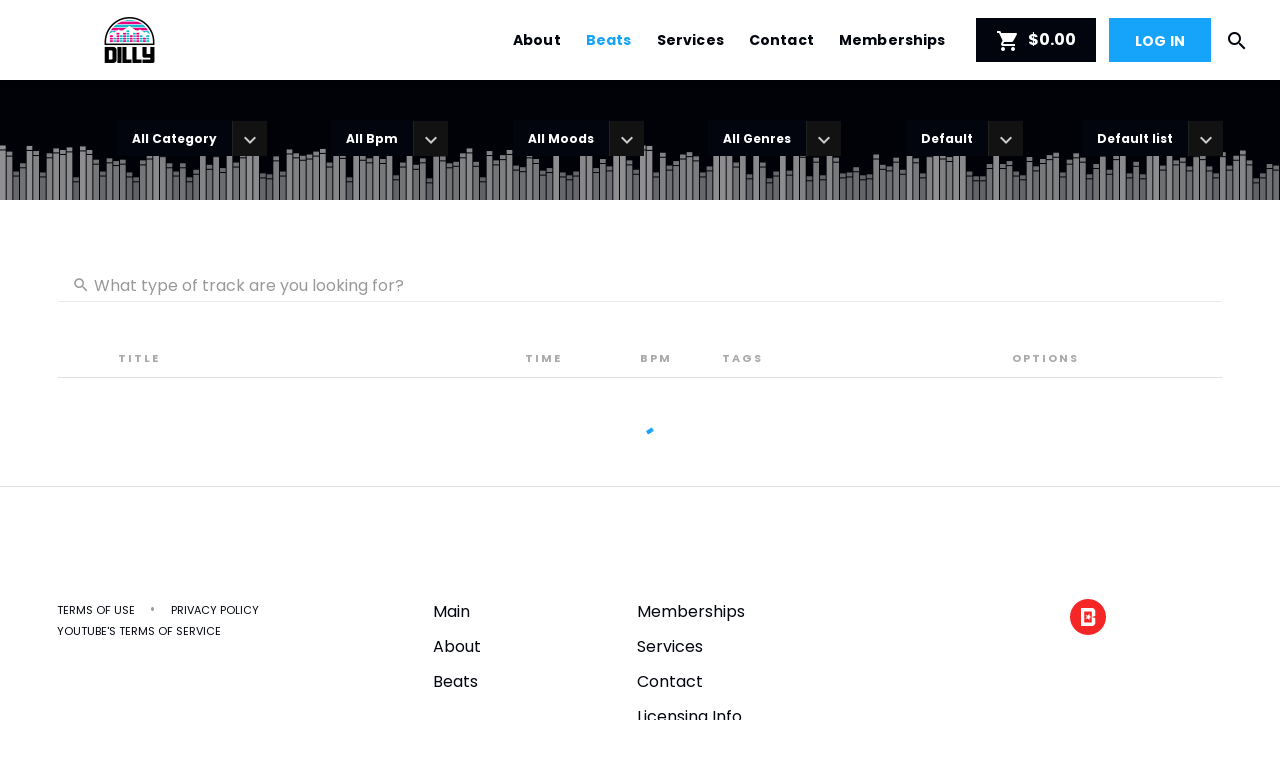

--- FILE ---
content_type: text/html
request_url: https://dfk4q17bz2d45.cloudfront.net/pages/two-point-o/partials/customizedMenuMobile.html?_=2.3.766
body_size: 111
content:
<a md-ink-ripple class="md-button md-default mob-menu-btn" ng-repeat="(menuKey, menu) in customizedMenu" ng-class="{'active':isActivePage(menuKey)}" ng-click="close('left')" ng-if="menu.enabled" aria-label="{{ menu.title }}" ng-href="{{ menu.uri }}"><i class="material-icons m-r-xs">{{ getMenuIcon(menuKey, 'TWO_POINT_O') }}</i> {{ menu.title }}</a>

--- FILE ---
content_type: text/html
request_url: https://dfk4q17bz2d45.cloudfront.net/pages/two-point-o/partials/lyricPad-form.html?_=2.3.766
body_size: 282
content:
<div id="lyric-pad-bg" accform="accountLyricsClose"></div><div id="lyric-pad-content" class="scroll-bar-mini" ng-class="{'block':showLyricPad,'hide':hideLyricPad}"><div id="lyric-pad-content-padded"><div ng-if="authStatus && !accLoaded" layout-gt-sm="row"><span flex="" class="text-center m-t-xl m-b-xl"><span class="block"><md-progress-circular class="md-hue-2 inline" md-diameter="20px"></md-progress-circular></span><p class="text-sm m-b-none text-muted"><em>loading Lyric Pad, please wait...</em></p></span></div><div ng-include="createTemplatePath('lyricPad')"></div><div class="cart-options-close-container-always-open"><a href="" class="pull-right cart-options-close" accform="accountLyricsClose"><i class="material-icons">close</i></a></div></div></div>

--- FILE ---
content_type: text/html
request_url: https://dfk4q17bz2d45.cloudfront.net/pages/two-point-o/partials/musicTracks.html?_=2.3.766
body_size: 1310
content:
<section><div class="section-heading sh-with-filters"><div id="section-heading-backdrop"><div id="section-heading-dimmer"></div></div><div id="d3Container" playlist-control="reinitializeVisualizer"></div><div layout="row" layout-align="center center"><section class="max-layout-width"><div layout-gt-sm="row"><h1>{{pst.pageText.site_menu.tracks.title}}</h1><span flex-gt-sm="" class="text-right block-xs music-tracks-filters-container"><div class="inline music-tracks-filters"><md-menu md-offset="0 50"><a href="" class="dropdown-btn default m-r-xs m-b-xs" ng-click="openFilterMenu($mdOpenMenu, $event)"><strong class="text"><span class="value">{{ filters.category | underScoreToSpacesFormatter }} </span></strong><span class="caret"><i class="material-icons v-middle">&#xE313;</i></span></a><md-menu-content class="scroll-bar-mini"><md-menu-item><a href="" ng-click="setFilter('category', 'ALL CATEGORY')" ng-class="{'primary-highlight-color': 'ALL CATEGORY' == filters.category}" class="md-button md-default" aria-label="">All Categories</a></md-menu-item><md-menu-item ng-repeat="(key, value) in facets.category"><a href="" ng-click="setFilter('category', key)" ng-class="{'text-primary':key == filters.category}" class="md-button md-default" aria-label="">{{ key | underScoreToSpacesFormatter }}</a></md-menu-item></md-menu-content></md-menu><md-menu md-offset="0 50"><a href="" class="dropdown-btn default m-r-xs m-b-xs" ng-click="openFilterMenu($mdOpenMenu, $event)"><span class="text"><strong class="value">{{ filters['metadata.bpm'] | underScoreToSpacesFormatter }}</strong> </span><span class="caret"><i class="material-icons v-middle">&#xE313;</i></span></a><md-menu-content class="scroll-bar-mini"><md-menu-item><a href="" ng-click="setFilter('metadata.bpm', 'ALL BPM')" ng-class="{'primary-highlight-color': 'ALL BPM' == filters['metadata.bpm']}" class="md-button md-default" aria-label="">All BPM</a></md-menu-item><md-menu-item ng-repeat="(key, val) in facets['metadata.bpm']"><a href="" ng-click="setFilter('metadata.bpm', key)" ng-class="{'primary-highlight-color': key == filters['metadata.bpm']}" class="md-button md-default" aria-label="">{{ key | underScoreToSpacesFormatter }}</a></md-menu-item></md-menu-content></md-menu><md-menu md-offset="0 50"><a href="" class="dropdown-btn default m-r-xs m-b-xs" ng-click="openFilterMenu($mdOpenMenu, $event)"><span class="text"><strong class="value">{{ filters['metadata.moods'] | underScoreToSpacesFormatter }}</strong> </span><span class="caret"><i class="material-icons v-middle">&#xE313;</i></span></a><md-menu-content width="3" class="scroll-bar-mini"><md-menu-item><a href="" ng-click="setFilter('metadata.moods', 'ALL MOODS')" ng-class="{'primary-highlight-color': 'ALL MOODS' === filters['metadata.moods']}" class="md-button md-default" aria-label="">All Moods</a></md-menu-item><md-menu-item ng-repeat="(key, val) in facets['metadata.moods']"><a href="" ng-click="setFilter('metadata.moods', key)" class="md-button md-default" ng-class="{'primary-highlight-color': key === filters['metadata.moods']}" aria-label="">{{ key | underScoreToSpacesFormatter }}</a></md-menu-item></md-menu-content></md-menu><md-menu md-offset="0 50"><a href="" class="dropdown-btn default m-r-xs m-b-xs" ng-click="openFilterMenu($mdOpenMenu, $event)"><span class="text"><strong class="value">{{ filters['metadata.genres'] | underScoreToSpacesFormatter }}</strong> </span><span class="caret"><i class="material-icons v-middle">&#xE313;</i></span></a><md-menu-content width="3" class="scroll-bar-mini"><md-menu-item><a href="" ng-click="setFilter('metadata.genres', 'ALL GENRES')" ng-class="{'primary-highlight-color': 'ALL GENRES' == filters['metadata.genres']}" class="md-button md-default" aria-label="">All Genres</a></md-menu-item><md-menu-item ng-repeat="(key, val) in facets['metadata.genres']"><a href="" ng-click="setFilter('metadata.genres', key)" class="md-button md-default" ng-class="{'primary-highlight-color': key == filters['metadata.genres']}" aria-label="">{{ key | underScoreToSpacesFormatter }}</a></md-menu-item></md-menu-content></md-menu><md-menu md-offset="0 50" ng-if="!isSpecificPlaylist"><a href="" class="dropdown-btn default m-b-xs" ng-click="openFilterMenu($mdOpenMenu, $event)"><span class="text"><strong class="value">{{ filters.index | underScoreToSpacesFormatter }}</strong> </span><span class="caret"><i class="material-icons v-middle">&#xE313;</i></span></a><md-menu-content width="3" class="scroll-bar-mini"><md-menu-item ng-repeat="(key, val) in sortBy"><a href="" ng-click="setFilter('index', key)" ng-class="{'primary-highlight-color': key == filters.index}" class="md-button md-default" aria-label="">{{ key | underScoreToSpacesFormatter }}</a></md-menu-item></md-menu-content></md-menu><md-menu md-offset="0 50"><a href="" class="dropdown-btn default m-b-xs" ng-click="openFilterMenu($mdOpenMenu, $event)"><span class="text"><strong class="value">{{ selectedTrackList || 'Default list' }}</strong> </span><span class="caret"><i class="material-icons v-middle">&#xE313;</i></span></a><md-menu-content width="3" class="scroll-bar-mini"><md-menu-item ng-repeat="trackList in trackLists"><a href="" ng-click="setFilter('track_list_id', trackList.id)" ng-class="{'primary-highlight-color': trackList.playlist_id == filters.id}" class="md-button md-default" aria-label="">{{ trackList.title }}</a></md-menu-item></md-menu-content></md-menu></div></span></div></section></div></div><div class="section-content"><div layout="row" layout-align="center center" class="m-t m-b" hide-xs hide-sm><section class="max-layout-width"><div layout="row"><span flex=""><md-content layout-padding class="boxed-white no-padding"><form name="searchProPageTracks" class="no-padding"><div layout="row"><md-input-container class="md-block m-none" flex><label><i class="material-icons" style="font-size:18px;position:relative;top:3px;">search</i> What type of track are you looking for?</label> <input required class="input-box m-none" ng-keyup="applyFilters(200)" ng-keydown="clearFilterTimeout()" name="search_keyword" ng-model="filters.search_keyword" autocomplete="off"></md-input-container></div></form></md-content></span></div></section></div><div class="tracks-container" layout="row" layout-align="center center"><section class="max-layout-width"><div class="playlist-container"><track-list data-list="tracks" data-current-track="currentTrack" data-player-running="playerRunning" data-membership-has-free-track-sample-download="membershipHasFreeTrackSampleDownload"></track-list><div layout="row" layout-align="center center" class="item" ng-class="{'hide':allLoaded || !isLoadingTracks}"><md-progress-circular class="md-hue-2 inline m-t m-b" md-diameter="40px"></md-progress-circular></div></div></section></div></div></section>

--- FILE ---
content_type: application/javascript
request_url: https://dfk4q17bz2d45.cloudfront.net/core/utilities/underScoreToSpacesHelper.js?_=2.3.766
body_size: 101
content:
define(["app"],function(r){r.filter("underScoreToSpacesFormatter",function(){return function(r){return function(r){if(void 0===r)return"";var e=[];return(r=r.replace(/_/gi," ")).split(" ").forEach(r=>{var n=r.toLowerCase();e.push(n[0].toUpperCase()+n.substring(1))}),e.join(" ")}(r)}})});

--- FILE ---
content_type: application/javascript
request_url: https://dfk4q17bz2d45.cloudfront.net/core/services/v3/object/track/getTrackListsGql.js?_=2.3.766
body_size: 87
content:
var getPublicTrackListsGql=function(n){return`query {\n      publicTrackLists(memberId: "${n}") {\n        id\n        title\n\n        #artworkGql\n      }\n  }`},getTrackListTracksGql=function(n,t,r,e){return`query {\n      trackListTracks(id: "${n}", memberId: "${t}", size: ${e}, page: ${r}) {\n        content {\n          itemId\n          position\n        }\n        #pageGql\n      }\n  }`};

--- FILE ---
content_type: application/javascript
request_url: https://dfk4q17bz2d45.cloudfront.net/core/controllers/musicTracksCtrl.js?_=2.3.766
body_size: 1286
content:
define(["app","services/v3/object/track/gqlTrackService","services/v3/object/track/gqlTrackListService","services/v3/object/track/searchTrackService"],function(t){var a=function(t,a,e,s,c,i,r,n,o){var l=0,f=0,d=30,k=100,u=null;function L(e,s){var c=a.search();return void 0===t.filters&&(t.filters={}),void 0!==c[e]?c[e]:s}function h(){t.filters={search_keyword:L("search_keyword",""),category:L("category","ALL CATEGORY"),"metadata.bpm":L("metadata.bpm","ALL BPM"),"metadata.moods":L("metadata.moods","ALL MOODS"),"metadata.genres":L("metadata.genres","ALL GENRES"),index:L("index","default"),track_list_id:L("track_list_id","")}}function p(){var a=[];for(var e in t.filters)"search_keyword"===e||"index"===e||"track_list_id"===e||t.filters[e].startsWith("ALL ")||a.push(`${e}:"${t.filters[e]}"`);return a}function y(a,e){g(a,e,!0)||(v(e),t.facets=o.parseFacets(t.facets,e.facets),t.isLoadingTracks=!1,e.hits<d&&(t.fullyLoaded=!0),t.$apply(),r.viewItemList("track","Music",e.hits),i.playlist.addTracksToPlaylist(t.tracks),l++)}function T(a,e){if(f++,g(a,e,!1))return void S();v(e);const s=[];if(_.forEach(function(a){t.tracks.forEach(function(t){t.id!==a.itemId||s.push(t)})}),t.tracks=s,Object.keys(t.facets).length>0)try{for(let a in e.facets)if(t.facets[a])for(let s in e.facets[a])t.facets[a][s]?e.facets[a][s]instanceof Number&&(t.facets[a][s]=t.facets[a][s]+e.facets[a][s]):t.facets[a][s]=e.facets[a][s]}catch(t){}else t.facets=o.parseFacets(t.facets,e.facets);t.isLoadingTracks=!1,t.$apply(),r.viewItemList("track","Music",e.hits),i.playlist.addTracksToPlaylist(t.tracks),e.hits.length<k&&t.tracks.length<100&&S()}function g(a,e,s){return!(!a&&0!==e.nbHits)&&(t.isLoadingTracks=!1,t.fullyLoaded=s,t.$apply(),!0)}function v(a){t.tracks=t.tracks.length>0?t.tracks.concat(a.hits):a.hits}t.tracks=[],t.trackLists=[],t.isLoadingTracks=!1,t.fullyLoaded=!1,t.facets={},t.filters={},t.sortBy={default:"_bycustom",relevance:"",newest:"_bydate"},t.setFilter=function(e,s){t.filters[e]=s,a.search(t.filters),"track_list_id"===e&&(f=0,t.trackLists.forEach(function(a){L("track_list_id","")===a.id&&(t.selectedTrackList=a.title)})),b(),S()},t.applyFilters=function(s){t.isLoadingTracks||(e.cancel(u),u=e(function(){r.sendSearchEvent(t.filters.search_keyword),a.search(t.filters),b(),S()},s))},t.openFilterMenu=function(t,a){t(a)},t.openFilterMenu.$inject=["$mdOpenMenu"],t.loadTracksFromAction=function(){S()};let _=[];function m(a){if(!t.isLoadingTracks&&!t.fullyLoaded){h();var e=p(),i=L("search_keyword",""),r=t.sortBy[L("index","default")];t.isLoadingTracks=!0,function(t,a){return s.getTracks(t,appSettings.appId,a,k)}(a,f).then(function(a){a.data.trackListTracks.content.forEach(function(t){e.push(`objectID:"${t.itemId}"`),_.push(t)}),a.data.trackListTracks.hasContent?c.search(r,i,e,0,k,T):(t.isLoadingTracks=!1,t.fullyLoaded=!0)})}}function b(){_=[],t.fullyLoaded=!1,t.tracks=[],l=0,f=0}function S(){t.isSpecificPlaylist=""!==L("track_list_id",""),t.isSpecificPlaylist?m(L("track_list_id")):function(){if(!t.isLoadingTracks&&!t.fullyLoaded){h();var a=p(),e=L("search_keyword",""),s=t.sortBy[L("index","default")];t.isLoadingTracks=!0,c.search(s,e,a,l,d,y)}}()}S(),s.list(appSettings.appId).then(function(a){t.trackLists=a.data.publicTrackLists,t.trackLists.unshift({id:"",title:"Default List"}),t.trackLists.forEach(function(a){L("track_list_id","")===a.id&&(t.selectedTrackList=a.title)})}),window.onscroll=function(){n.load("/music/tracks",S)}};a.$inject=["$scope","$location","$timeout","gqlTrackListService","searchTrackService","playerAPI","analyticsHelper","scrollLoadHelper","algoliaHelper"],t.register.controller("musicTracksCtrl",a)});

--- FILE ---
content_type: image/svg+xml
request_url: https://www.dillygotitbumpin.com/tpl/assets/img/placeholders/track-placeholder.svg
body_size: 586
content:
<svg xmlns="http://www.w3.org/2000/svg" xmlns:xlink="http://www.w3.org/1999/xlink" width="370" height="370" viewBox="0 0 370 370">
  <defs>
    <rect id="track-placeholder-a" width="370" height="370"/>
  </defs>
  <g fill="none" fill-rule="evenodd">
    <use fill="#464646" xlink:href="#track-placeholder-a"/>
    <path fill="#CCC" fill-rule="nonzero" d="M186.022867,212.565881 L186.022867,109.714339 C186.022867,105.798561 190.52654,103.595887 193.617468,105.999942 C193.47069,105.885782 200.310474,111.118216 202.340398,112.747864 C219.375367,126.423751 227.70127,140.419362 227.70127,163.492923 C227.70127,166.091768 225.594489,168.198549 222.995644,168.198549 C220.396798,168.198549 218.290018,166.091768 218.290018,163.492923 C218.290018,143.63253 211.444708,132.125755 196.448658,120.086738 C196.188665,119.878013 195.840968,119.603519 195.434119,119.284924 L195.434119,217.271507 L195.434119,238.78294 C195.434119,253.262223 183.696342,265 169.21706,265 C154.737777,265 143,253.262223 143,238.78294 C143,224.303658 154.737777,212.565881 169.21706,212.565881 L186.022867,212.565881 Z" opacity=".5"/>
  </g>
</svg>


--- FILE ---
content_type: application/javascript
request_url: https://dfk4q17bz2d45.cloudfront.net/core/components/account/billing-info/billing-info.component.js?_=2.3.766
body_size: 70
content:
define(["app","components/account/billing-info/billing-info.controller"],function(n){n.component("billingInfo",{bindings:{address:"=",addressType:"=",sameBillingShipping:"="},templateUrl:createTemplatePath("components/account/main/billing-info"),controller:BillingInfoCtrl})});

--- FILE ---
content_type: application/javascript
request_url: https://dfk4q17bz2d45.cloudfront.net/core/services/v3/object/album/getAlbumAssetsGql.js?_=2.3.766
body_size: 80
content:
var getAlbumAssetsGql=function(n,e,s){return`query {\n      album(id: "${n}") {\n        assets(size: ${e}, page: ${s}) {\n          content {\n            #albumAssetGql\n          }\n        }\n      }\n    }`};

--- FILE ---
content_type: application/javascript
request_url: https://dfk4q17bz2d45.cloudfront.net/core/components/account/account-info/account-info.component.js?_=2.3.766
body_size: 91
content:
define(["app","components/account/account-info/account-info.controller","services/v3/object/member/gqlMemberService"],function(n){var o={bindings:{account:"<"},templateUrl:createTemplatePath("components/account/main/account-info"),controller:AccountInfoController};n.component("accountInfo",o)});

--- FILE ---
content_type: application/javascript
request_url: https://dfk4q17bz2d45.cloudfront.net/core/services/v3/object/member/memberGqlMutations.js?_=2.3.766
body_size: 315
content:
var updateIdentifierGql=function(){return"mutation updateIdentifier($identifier: String!, $password: String!) {\n        updateIdentifier(identifier: $identifier, password: $password)\n    }"},updateUsernameGql=function(){return"mutation updateUsernameGql($username: String!, $password: String!) {\n        updateUsername(username: $username, password: $password) {\n            account {\n                #accountGql\n            }\n        }\n    }"},verifyIdentifierGql=function(){return"mutation verifyIdentifierUpdate($identifier: String!, $pin: String!) {\n        verifyIdentifierUpdate(identifier: $identifier, pin: $pin) {\n            account {\n                #accountGql\n            }\n        }\n    }"},updatePasswordGql=function(){return"mutation updatePassword($password: String!, $currentPassword: String!, $invalidateAll: Boolean) {\n        updatePassword(password: $password, currentPassword: $currentPassword, invalidateAll: $invalidateAll) {\n            account {\n                #accountGql\n            }\n        }\n    }"},updateAddressGql=function(){return"mutation updateAddress($billingAddress: AddressInput!, $shippingAddress: AddressInput!) {\n        #setBillingAddressGql\n        #setShippingAddressGql\n    }"},updateBillingAddressGql=function(){return"mutation updateAddress($billingAddress: AddressInput!) {\n        #setBillingAddressGql\n    }"},updateShippingAddressGql=function(){return"mutation updateAddress($shippingAddress: AddressInput!) {\n        #setShippingAddressGql\n    }"},setBillingAddressGql=function(){return"\n        billingAddress: setAddress(type: BILLING, address: $billingAddress) {\n            details {\n                billingAddress: addresses(type: BILLING) {\n                    #addressGql\n                }\n            }\n        }\n    "},setShippingAddressGql=function(){return"\n        shippingAddress: setAddress(type: SHIPPING, address: $shippingAddress) {\n            details {\n                shippingAddress: addresses(type: BILLING) {\n                    #addressGql\n                }\n            }\n        }\n    "};

--- FILE ---
content_type: application/javascript
request_url: https://dfk4q17bz2d45.cloudfront.net/core/services/v3/object/track/getRelatedVideosGql.js?_=2.3.766
body_size: 55
content:
var getRelatedVideosGql=function(){return"query getRelatedVideos($itemId: String!) {\n    listVideosByItemId(itemId: $itemId) {\n      content {\n        youTubeId\n      }\n    }\n  }"};

--- FILE ---
content_type: application/javascript
request_url: https://dfk4q17bz2d45.cloudfront.net/core/modules/player/manager.js?_=2.3.766
body_size: 565
content:
var playerManager=function(n,i,t,e){return{restrict:"E",link:function(a){i.init(),a.$on("track:loaded",function(){i.playerUi.initialLoad||(i.playerUi.initialDisplay(),i.playerUi.initialLoad||i.playerUi.show(),i.playerUi.initialLoad=!0),a.$apply(function(){a.currentTrack=i.Player.currentTrack,a.nowPlaying=i.Player.currentTrack})}),a.$on("player:settingsUpdated",function(){a.$apply(function(){a.playerSettings=i.Player.settings})}),a.$on("flow:playlist_add",function(){a.playerPlaylist=i.playlist.multiList[i.playlist.currentList]}),a.$on("track:set_duration",function(){a.$apply(function(){a.currentDuration=i.Player.currentDuration})}),a.$on("track:progress",function(){a.$apply(function(){a.currentProgress=i.Player.progressData,t.progressData=i.Player.progressData})}),a.$on("singleTrack:progress",function(){a.$apply(function(){a.singleCurrentProgress=i.Player.singleProgressData})}),a.$on("singleTrack:loaded",function(){a.$apply(function(){a.singleTrackId=i.Player.currentSingleTrack})}),a.$on("singleTrack:unloaded",function(){a.$apply(function(){a.singleTrackId=null})}),a.$on("playlist:id",function(){a.$apply(function(){a.currentPlaylistId=i.Player.currentPlaylistId})}),a.$on("player:state",function(n,e){i.Player.playerRunning=!1,t.pauseDrawing=!0,t.isPlaying=!1,"loading"!==e&&"buffering"!==e&&"playing"!==e||(i.Player.playerRunning=!0,"playing"===e&&(t.isPlaying=!0,t.startAnimation(10))),a.$apply(function(){a.playerRunning=i.Player.playerRunning})}),a.$on("looper:set",function(n,i){a.$apply(function(){a.looperRange=i})}),a.$on("looper:set",function(n,i){a.$apply(function(){a.looperRange=i})});var r=null;window.onresize=function(){n.cancel(r),r=n(function(){var n=e.getElem("d3Container");if(n&&t.svgWidth!==n.clientWidth){t.svgWidth=n.clientWidth,t.svgHeight=n.clientHeight,n.clientHeight>140?t.barHeight=(n.clientHeight-2*n.clientHeight)/2:t.barHeight=n.clientHeight-2*n.clientHeight;var i=e.getElem("visualizerCanvas");i&&(i.width=n.clientWidth,i.height=n.clientHeight)}},100)}}}};playerManager.$inject=["$timeout","playerAPI","visualizer","windowHelper"];

--- FILE ---
content_type: application/javascript
request_url: https://dfk4q17bz2d45.cloudfront.net/core/services/v3/object/partials/inventoryItemGql.js?_=2.3.766
body_size: 53
content:
var inventoryItemGql=function(){return"\n      id\n      description\n      price\n      releaseDate\n      status\n      title\n      category\n      v2Id\n\n      collaborations: activeCollaborations {\n        #collaborationGql\n      }\n\n      #artworkGql\n      #profileGql\n  "};

--- FILE ---
content_type: application/javascript
request_url: https://dfk4q17bz2d45.cloudfront.net/core/services/v3/object/album/getAlbumGql.js?_=2.3.766
body_size: 103
content:
var getAlbumGql=function(n,e,l){return`query {\n      album(id: "${n}") {\n        #albumGql\n        assets(size: ${e}, page: ${l}) {\n          content {\n            #albumAssetGql\n          }\n        }\n      }\n    }`};

--- FILE ---
content_type: application/javascript
request_url: https://dfk4q17bz2d45.cloudfront.net/core/utilities/deepEqualHelper.js?_=2.3.766
body_size: 61
content:
define(["app"],function(e){e.filter("deepEqual",function(){return function(e,t){return function e(t,n){return t&&n&&"object"==typeof t&&"object"==typeof n?Object.keys(t).length===Object.keys(n).length&&Object.keys(t).reduce((c,u)=>c&&e(t[u],n[u]),!0):t===n}(e,t)}})});

--- FILE ---
content_type: application/javascript
request_url: https://dfk4q17bz2d45.cloudfront.net/core/components/account/purchases/purchases.component.js?_=2.3.766
body_size: 88
content:
define(["app","components/account/purchases/purchases.controller"],function(e){e.component("purchases",{templateUrl:createTemplatePath("components/account/purchases/purchases"),controller:PurchasesController})});

--- FILE ---
content_type: application/javascript
request_url: https://dfk4q17bz2d45.cloudfront.net/core/services/v3/object/album/getAlbumContractsGql.js?_=2.3.766
body_size: 21
content:
var getAlbumContractsGql=function(n){return`query {\n      album(id: "${n}") {\n        id\n        v2Id\n        #attachedContractsGql\n      }\n    }`};

--- FILE ---
content_type: application/javascript
request_url: https://dfk4q17bz2d45.cloudfront.net/core/services/v3/object/track/gqlTrackListService.js?_=2.3.766
body_size: 127
content:
define(["app","services/v3/gqlService","services/v3/object/track/getTrackListsGql"],function(e){var r=function(e){return{list:function(r){return r=e.buildMemberId(r),e.queryReq({operation:"getPublicTrackLists",query:getPublicTrackListsGql(r)})},getTracks:function(r,i,t,c){return i=e.buildMemberId(i),e.queryReq({operation:"getTrackListTrack",query:getTrackListTracksGql(r,i,t,c)})}}};r.$inject=["gqlService"],registerService(e,"gqlTrackListService",r)});

--- FILE ---
content_type: application/javascript
request_url: https://dfk4q17bz2d45.cloudfront.net/core/components/loader/loader-with-text.js?_=2.3.766
body_size: 82
content:
define(["app"],function(e){e.directive("loaderWithText",function(){return{restrict:"E",scope:{size:"=size",show:"=show",message:"=message"},templateUrl:createTemplatePath("components/loader/loader-with-text")}})});

--- FILE ---
content_type: application/javascript
request_url: https://dfk4q17bz2d45.cloudfront.net/core/utilities/relativeUriHelper.js?_=2.3.766
body_size: 68
content:
define(["app"],function(e){e.filter("relativeUriFormatter",function(){return function(e,r,n){return function(e,r,n){return e?n+"/"+e.replace(/[\W_]+/g,"-").toLowerCase()+"-"+r:""}(e,r,n)}})});

--- FILE ---
content_type: application/javascript
request_url: https://dfk4q17bz2d45.cloudfront.net/core/utilities/localSession.js?_=2.3.766
body_size: 935
content:
define(["app"],function(e){var t=function(e,t,o){e.$on("login:success",function(t,o){e.currentSession=o,e.authStatus=!0});var n={};try{n=window.localStorage,e.noCookieBrowser=!1}catch(t){n={getItem:function(e){return localStorageEmulatedData[e]?localStorageEmulatedData[e]:null},setItem:function(e,t){localStorageEmulatedData[e]=JSON.stringify(t)}},e.noCookieBrowser=!0,o.displayNotification.error("Your browser cookie setting is disabled. Some features may not work properly.")}var r={currentSession:null,authHeaders:function(e){var t={};e||(e=s("access_token"));e&&""!==e&&(t.Authorization="Bearer "+e);return t.uuid=r.getClientUuid(),t.app="PROPAGE",t.version=appSettings.version,t["x-beatstars-store-id"]=`MR${appSettings.appId}`,t},createUuidV4:i,getClientUuid:function(){null===n.getItem("uuid")&&n.setItem("uuid",i());return n.getItem("uuid")},setGlobalAccessToken:function(e){e.access_token&&(a("access_token",e.access_token,90),t.search("access_token",null));e.expiration_date&&(a("expiration_date",e.expiration_date,90),t.search("expiration_date",null));e.refresh_token&&(a("refresh_token",e.refresh_token,90),t.search("refresh_token",null))},getGlobalAccessToken:function(){return s("access_token")},setOAuthSession:function(t){r.currentSession=t,e.$broadcast("login:success",t)},setProfileSession:function(t){e.profileSession=t},destroyOAuthSession:function(){c("access_token"),c("expiration_date"),c("refresh_token"),r.currentSession=null,e.currentSession=null,e.authStatus=!1},getSessionData:function(e){return n.getItem(e)},setSessionData:function(e,t){n.setItem(e,t)},removeSessionData:function(e){n.removeItem(e)},setCookie:a,getCookie:s,deleteCookie:c};return r;function i(){function e(){return Math.floor(65536*(1+Math.random())).toString(16).substring(1)}return e()+e()+"-"+e()+"-"+e()+"-"+e()+"-"+e()+e()+e()}function s(e){for(var t=document.cookie.split(";"),o=0;o<t.length;o++){if(t[o].split("=")[0].replace(/ /g,"")===e)return t[o].split("=")[1]}return""}function a(e,t,o){const n=new Date;n.setTime(n.getTime()+24*o*60*60*1e3),document.cookie=e+"="+t+";expires="+n.toUTCString()+";path=/"}function c(e){document.cookie=e+"=;expires=Thu, 01 Jan 1970 00:00:00 GMT;path=/",document.cookie=e+"=;expires=Thu, 01 Jan 1970 00:00:00 GMT;domain=.beatstars.net;path=/",document.cookie=e+"=;expires=Thu, 01 Jan 1970 00:00:00 GMT;domain=.beatstars.com;path=/"}};t.$inject=["$rootScope","$location","windowHelper"],e.factory("localSession",t)});

--- FILE ---
content_type: application/javascript
request_url: https://dfk4q17bz2d45.cloudfront.net/core/services/v3/object/contract/gqlContractService.js?_=2.3.766
body_size: 130
content:
define(["app","services/v3/gqlService","services/v3/object/partials/contractGql","services/v3/object/partials/bulkGql","services/v3/object/contract/getContractListGql","services/v3/object/contract/getContractPreviewGql"],function(e){var t=function(e){return{list:function(t){return t=e.buildMemberId(t),e.queryReq({operation:"getContractList",query:getContractListGql(t)})},getPreview:function(t){return e.queryReq({operation:"getContractPreview",query:getContractPreviewGql(t)})}}};t.$inject=["gqlService"],registerService(e,"gqlContractService",t)});

--- FILE ---
content_type: application/javascript
request_url: https://dfk4q17bz2d45.cloudfront.net/core/components/collaborators/collaborators.component.js?_=2.3.766
body_size: 41
content:
define(["app","components/collaborators/collaborators.controller"],function(o){o.component("collaborators",{bindings:{collaborators:"<",textColor:"<"},templateUrl:createTemplatePath("components/collaborators/collaborators"),controller:CollaboratorsController})});

--- FILE ---
content_type: application/javascript
request_url: https://dfk4q17bz2d45.cloudfront.net/core/components/account/offers/offer-create.controller.js?_=2.3.766
body_size: 739
content:
var OfferCreateController=function(e,i,t,n){i.isLoading=!0,i.offer={expiration:3,amount:0},i.initialOffer={},i.publishingPercents=getPublishingPercents(),function t(r,f){if(!e.pst)return void setTimeout(function(){t(r,f)},100);i.initialOffer[r]={license_id:f,trackData:null,license_settings:checkLicenseSettings(f,e.pst.availableLicenses),publishing_percent:0,defaultPublishingPercent:"10"};i.minimumOfferRequired=createMinimumOfferPrice(i.initialOffer);i.offer.amount=i.minimumOfferRequired;!function(){var e="";for(var t in i.initialOffer)t&&(""!==e&&(e+=","),e+=t);""!==e&&n.get("tracks","list_type=track_ids&track_ids="+e+"&musician_id="+appSettings.appId+"&fields=list&track_fields=details,licenses").then(function(e){if(void 0!==e.list)for(var t=0;t<e.list.length;t++)i.initialOffer[e.list[t].track_id].publishing_percent=getDefaultPublishingPercent(e.list[t]),i.initialOffer[e.list[t].track_id].defaultPublishingPercent=getDefaultPublishingPercent(e.list[t]),i.initialOffer[e.list[t].track_id].trackData=e.list[t];i.isLoading=!1})}()}(t.search().track_id,t.search().license_id),i.updateLicenseSettings=function(t){i.initialOffer[t].license_settings=checkLicenseSettings(i.initialOffer[t].license_id,e.pst.availableLicenses),i.minimumOfferRequired=createMinimumOfferPrice(i.initialOffer)},i.sendOffer=function(){i.sendingOffer=!0,i.offerError="";var e={amount:i.offer.amount,expiration:i.offer.expiration,tracks:[],musician_id:appSettings.appId,from_pro_page:!0};for(var r in i.initialOffer)r&&e.tracks.push({track_id:r,license_id:i.initialOffer[r].license_id,publishing_percent:i.initialOffer[r].publishing_percent,license_type:i.initialOffer[r].license_settings.main_type});n.post("negotiate/create","musician_id="+appSettings.appId,e).then(function(e){e.offer?void 0!==e.offer.ID?t.path("/account/offers/").search({f:"view",id:e.offer.ID}).replace():(i.offerError="Unable to create your Offer at the moment, please try again later ",i.sendingOffer=!1):(i.offerError=e.message,i.sendingOffer=!1)})},i.convertToInt=function(e){return parseInt(e)}};OfferCreateController.$inject=["$rootScope","$scope","$location","beatstarsDataServices"];

--- FILE ---
content_type: application/javascript
request_url: https://dfk4q17bz2d45.cloudfront.net/core/modules/player/controls.js?_=2.3.766
body_size: 1675
content:
var playlistControl=function(e,t,l,o,a){var r=null,n=null,s=!1,i=null,c=0,p=0,u="",y=0,d=0,g=!1;return{restrict:"EA",scope:{song:"=addTrack",flowType:"=createFlow",playlistId:"=playlistId",playSingleData:"=playSingleData"},link:function(m,f,v){switch(v.playlistControl){case"reinitializeVisualizer":return void setTimeout(function(){o.startAnimation(10,!0)},1e3);case"looperStart":case"looperEnd":case"dragProgress":case"hideMobilePlayer":return f.bind("mousedown",h),f.bind("touchstart",h),f.bind("mouseup",h),f.bind("touchend",h),f.bind("mousemove",h),f.bind("touchmove",h),void function(){if(g)return;document.addEventListener("mousemove",w),document.addEventListener("touchmove",w),document.addEventListener("mouseup",E),document.addEventListener("touchend",E),g=!0}();default:!function(){f.bind("click",function(a){l.Player.settings.disableControls||("running"!==o.audioCtx.state&&o.audioCtx.resume().then(function(){}),function(o){switch(v.playlistControl){case"track-link":return l.Player.settings.disableControls=!0,t(function(){l.Player.settings.disableControls=!1},500),!1;case"looperStart":case"looperEnd":return!1;case"play-album":l.playlist.clear(),l.playlist.createPlay(m),m.song.album_id&&e.$broadcast("add:album-tracks-to-playlist",m.song.album_id);break;case"play":l.playlist.createPlay(m);break;case"pause":l.playlist.pause();break;case"next":l.playlist.next();break;case"prev":l.playlist.prev();break;case"repeat":l.playlist.toggleRepeat();break;case"shuffle":l.playlist.toggleShuffle();break;case"toggle_mute":l.Player.toggleMute();break;case"adjust_volume":l.Player.adjustVolume("track-extras",o.pageX,f[0].offsetLeft);break;case"seek":l.playlist.seek(o.clientX/f[0].offsetWidth*100);break;case"singlePlay":l.playlist.createSinglePlay(m);break;case"toggleMobilePlayer":l.playerUi.toggleMobilePlayer("player-mobile")}}(a))})}()}function h(e){switch("mousemove"!==e.type&&"touchmove"!==e.type&&e.stopPropagation(),y=a.getElem("player").offsetWidth,e.type){case"mousedown":case"touchstart":o()&&("hideMobilePlayer"===v.playlistControl&&(d=void 0===e.clientY?e.touches[0].clientY:e.clientY,document.documentElement.style.overflow="hidden"),t.cancel(r),l.Player.isDragging=!0,l.playerLooper.dragging=!0,l.playerLooper.pristine=!1,u=v.playlistControl,s=!0);break;case"mouseup":case"touchend":o()&&("hideMobilePlayer"===v.playlistControl&&(d=0,a.getElem("player-mobile").style.top="0px",document.documentElement.style.overflow=""),s=!1,l.playerLooper.dragging=!1);break;case"mousemove":case"touchmove":if("hideMobilePlayer"===v.playlistControl)return;s?function(e){c=void 0===e.clientX?e.touches[0].clientX:e.clientX;for(var o=document.getElementsByClassName("cropper-left"),a=document.getElementsByClassName("cropper-right"),r=document.getElementsByClassName("progress-percent-ball"),i=0;i<o.length;i++)o[i].style.opacity=.7,o[i].style.marginLeft="-6px";for(var i=0;i<a.length;i++)a[i].style.opacity=.7,a[i].style.marginRight="-6px";for(var i=0;i<r.length;i++)r[i].style.opacity=.7,r[i].style.marginLeft="-6px";switch(u){case"looperStart":l.playlist.activateRepeat(),l.playerLooper.range.start=c/y*100,l.playerLooper.rangePercent.start=l.playerLooper.range.start;for(var i=0;i<o.length;i++)o[i].style.left=l.playerLooper.range.start+"%";break;case"looperEnd":if(l.playlist.activateRepeat(),(y-c)/y*100<1){l.playerLooper.range.end=0;for(var i=0;i<a.length;i++)a[i].style.marginRight=""}else l.playerLooper.range.end=(y-c)/y*100;for(var i=0;i<a.length;i++)a[i].style.right=l.playerLooper.range.end+"%";l.playerLooper.rangePercent.end=100-l.playerLooper.range.end;break;case"dragProgress":var p=0;if(c/y*100>99)return!1;p=c/y*100<1?0:c/y*100;for(var i=0;i<r.length;i++)r[i].style.left=p+"%";!function e(o){t.cancel(n);n=t(function(){s?e(o):(l.playlist.skip(o),E())},500)}(p)}}(e):b()}function o(){return"looperStart"===v.playlistControl||"looperEnd"===v.playlistControl||"dragProgress"===v.playlistControl||"hideMobilePlayer"===v.playlistControl}}function b(){for(var e=document.getElementsByClassName("cropper-left"),t=document.getElementsByClassName("cropper-right"),l=document.getElementsByClassName("progress-percent-ball"),o=0;o<e.length;o++)e[o].style.opacity="",e[o].style.marginLeft="",e[o].style.marginRight="";for(var o=0;o<t.length;o++)t[o].style.opacity=.7,t[o].style.marginLeft="",t[o].style.marginRight="";for(var o=0;o<l.length;o++)l[o].style.opacity=""}function w(l){switch(u){case"looperStart":case"looperEnd":case"dragProgress":h(l);break;case"hideMobilePlayer":!function(l){if(!s)return;p=void 0===l.clientY?l.touches[0].clientY:l.clientY;var o=window.scrollY,r=d-o<0?p-d:p-(d-o);r<0&&(r=0);a.getElem("player-mobile").style.top=r+"px",t.cancel(i),a.getElem("player-mobile").offsetTop>80&&(s=!1,a.getElem("player-mobile").className="animated fadeOutDown",i=t(function(){e.showMobilePlayer=!1,t(function(){a.getElem("player-mobile").style.top="0px",enableScroll()},500)},500))}(l)}}function E(){b(),s=!1,l.playerLooper.dragging=!1,t.cancel(r),r=t(function(){activeLooper=""},100)}}}};function preventDefault(e){(e=e||window.event).preventDefault&&e.preventDefault(),e.returnValue=!1}function disableScroll(){window.addEventListener&&window.addEventListener("DOMMouseScroll",preventDefault,!1),window.onwheel=preventDefault,window.onmousewheel=document.onmousewheel=preventDefault,window.ontouchmove=preventDefault}function enableScroll(){window.removeEventListener&&window.removeEventListener("DOMMouseScroll",preventDefault,!1),window.onmousewheel=document.onmousewheel=null,window.onwheel=null,window.ontouchmove=null}playlistControl.$inject=["$rootScope","$timeout","playerAPI","visualizer","windowHelper"];

--- FILE ---
content_type: application/javascript
request_url: https://dfk4q17bz2d45.cloudfront.net/core/services/v3/object/track/getTrackContractsGql.js?_=2.3.766
body_size: 25
content:
var getTrackContractsGql=function(t,c){return`query {\n      track(id: "${t}", exclusiveAccess: "${c}") {\n        #attachedContractsGql\n      }\n    }`};

--- FILE ---
content_type: application/javascript
request_url: https://dfk4q17bz2d45.cloudfront.net/core/services/v3/object/contract/getContractPreviewGql.js?_=2.3.766
body_size: -12
content:
var getContractPreviewGql=function(n){return`query {\n    contract(id: "${n}") {\n      id\n      preview\n    }\n  }`};

--- FILE ---
content_type: application/javascript
request_url: https://dfk4q17bz2d45.cloudfront.net/core/components/cart/mini-cart.component.js?_=2.3.766
body_size: 60
content:
define(["app","components/cart/mini-cart.controller"],function(n){n.component("miniCart",{bindings:{},templateUrl:abFeatureHelper().getMiniCartPath(),controller:MiniCartController})});

--- FILE ---
content_type: application/javascript
request_url: https://dfk4q17bz2d45.cloudfront.net/core/components/account/billing-info/billing-info.controller.js?_=2.3.766
body_size: 468
content:
var BillingInfoCtrl=function(e,d,i,a,s){var n=null,t=null,r=null;e.withAddress=!1,e.savingBillingInfo=!1,this.init=function(d,i,a){for(var s in e.address=n=d,e.addressType=t=i,e.sameBillingShipping=r=a,d)if(d[s]&&""!==d[s].trim()){e.withAddress=!0;break}},e.openDialog=function(){function l(e){e.address=n,e.addressType=t,e.sameBillingShipping=r,e.countries=a.getCountries(),e.updateSameBillingShipping=function(){e.sameBillingShipping=!e.sameBillingShipping},e.updateAddress=function(){i.hide({address:e.address,addressType:e.addressType,sameBillingShipping:e.sameBillingShipping})},e.cancel=function(){i.cancel()}}i.show({controller:l,templateUrl:createTemplatePath("components/account/main/dialog/address"),parent:angular.element(document.body),clickOutsideToClose:!1}).then(function(i){!function(i){switch(i.addressType){case"BILLING":i.sameBillingShipping?s.updateAddress(i.address).then(function(e){e.data&&e.data.billingAddress&&e.data.shippingAddress&&d.$broadcast("address:updated",e.data)}):s.updateBillingAddress(i.address).then(function(e){e.data&&e.data.billingAddress&&d.$broadcast("address:updated",e.data)});break;case"SHIPPING":s.updateShippingAddress(i.address).then(function(e){e.data&&e.data.shippingAddress&&d.$broadcast("address:updated",e.data)})}e.address=i.address}(i)}),l.$inject=["$scope"]}};BillingInfoCtrl.$inject=["$scope","$rootScope","$mdDialog","countryStateHelper","gqlMemberService"];